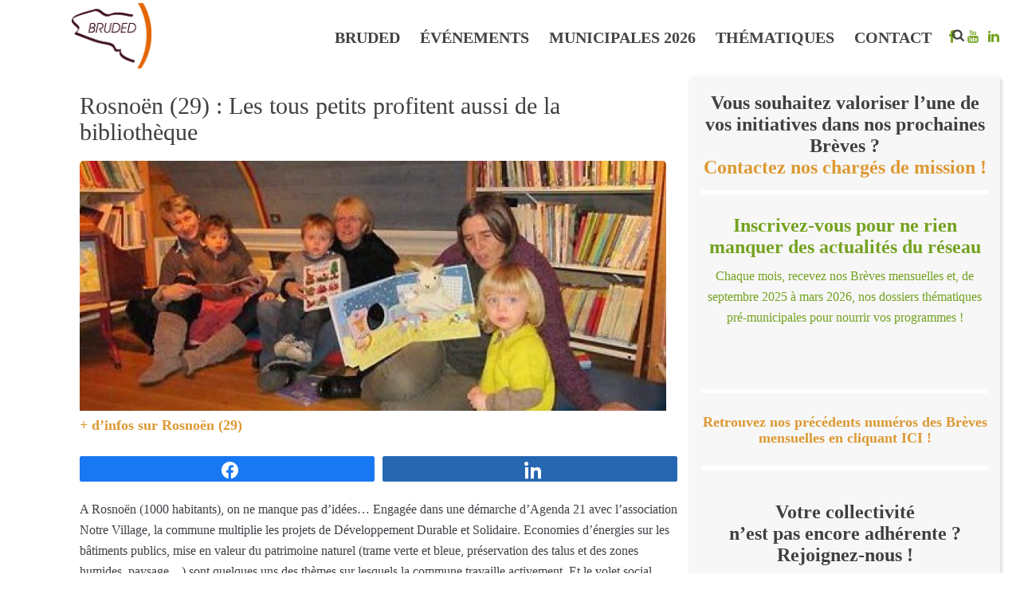

--- FILE ---
content_type: text/css; charset=utf-8
request_url: https://www.bruded.fr/wp-content/cache/min/1/wp-content/plugins/layouts/resources/css/cell-menu-css.css?ver=1762506372
body_size: 1745
content:
.ddl-dropdown-submenu{position:relative}.ddl-dropdown-submenu>.ddl-dropdown-menu{top:0;left:100%;margin-top:-6px;margin-left:-1px}.ddl-dropdown-submenu:hover>.ddl-dropdown-menu{display:block}.ddl-dropdown-submenu.pull-left{float:none}.ddl-dropdown-submenu.pull-left>.ddl-dropdown-menu{left:-100%;margin-left:10px}.ddl-dropdown-submenu-layouts{position:relative}.ddl-dropdown-submenu-layouts>a:after{display:block;content:" ";float:right;width:0;height:0;border-color:transparent;border-style:solid;border-width:5px 0 5px 5px;border-left-color:#ccc;margin-top:5px;margin-right:-10px}.ddl-nav-wrap{float:right;margin-top:40px;margin-left:-1px}.ddl-nav-wrap .ddl-nav,.ddl-nav-extra .ddl-nav-wrap{margin:0}.ddl-nav-extra .ddl-nav-wrap{float:left;padding:0 20px}@media (max-width:768px){.ddl-dropdown-menu{margin-left:20px!important}}.caret{display:inline-block;width:0;height:0;margin-left:2px;vertical-align:middle;border-top:4px solid;border-right:4px solid transparent;border-left:4px solid transparent}.ddl-dropdown{position:relative}.ddl-dropdown-toggle:focus{outline:0}.ddl-dropdown-menu{position:absolute;top:100%;left:0;z-index:1000;display:none;float:left;min-width:160px;padding:5px 0;margin:2px 0 0;list-style:none;font-size:14px;background-color:#fff;border:1px solid #ccc;border:1px solid rgba(0,0,0,.15);border-radius:4px;-webkit-box-shadow:0 6px 12px rgba(0,0,0,.175);box-shadow:0 6px 12px rgba(0,0,0,.175);background-clip:padding-box}.ddl-dropdown-menu.pull-right{right:0;left:auto}.ddl-dropdown-menu .divider{height:1px;margin:9px 0;overflow:hidden;background-color:#e5e5e5}.ddl-dropdown-menu>li>a{display:block;padding:3px 20px;clear:both;font-weight:400;line-height:1.42857143;color:#333;white-space:nowrap}.ddl-dropdown-menu>li>a:hover,.ddl-dropdown-menu>li>a:focus{text-decoration:none;color:#262626;background-color:#f5f5f5}.ddl-dropdown-menu>.active>a,.ddl-dropdown-menu>.active>a:hover,.ddl-dropdown-menu>.active>a:focus{color:#fff;text-decoration:none;outline:0;background-color:#428bca}.ddl-dropdown-menu>.disabled>a,.ddl-dropdown-menu>.disabled>a:hover,.ddl-dropdown-menu>.disabled>a:focus{color:#999}.ddl-dropdown-menu>.disabled>a:hover,.ddl-dropdown-menu>.disabled>a:focus{text-decoration:none;cursor:not-allowed}.open>.ddl-dropdown-menu{display:block}.open>a{outline:0}.ddl-dropdown-menu-right{left:auto;right:0}.ddl-dropdown-menu-left{left:0;right:auto}.ddl-dropdown-header{display:block;padding:3px 20px;font-size:12px;line-height:1.42857143;color:#999}.ddl-dropdown-backdrop{position:fixed;left:0;right:0;bottom:0;top:0;z-index:990}.pull-right>.ddl-dropdown-menu{right:0;left:auto}.dropup .caret,.ddl-navbar-fixed-bottom .ddl-dropdown .caret{border-top:0;border-bottom:4px solid;content:""}.dropup .ddl-dropdown-menu,.ddl-navbar-fixed-bottom .ddl-dropdown .ddl-dropdown-menu{top:auto;bottom:100%;margin-bottom:1px}@media (min-width:768px){.ddl-navbar-right .ddl-dropdown-menu{left:auto;right:0}.ddl-navbar-right .ddl-dropdown-menu-left{left:0;right:auto}}.ddl-nav{margin-bottom:0;padding-left:0;list-style:none}.ddl-nav>li{position:relative;display:block}.ddl-nav>li>a{position:relative;display:block;padding:10px 15px}.ddl-nav>li>a:hover,.ddl-nav>li>a:focus{text-decoration:none;background-color:#eee}.ddl-nav>li.disabled>a{color:#999}.ddl-nav>li.disabled>a:hover,.ddl-nav>li.disabled>a:focus{color:#999;text-decoration:none;background-color:transparent;cursor:not-allowed}.ddl-nav .open>a,.ddl-nav .open>a:hover,.ddl-nav .open>a:focus{background-color:#eee;border-color:#428bca}.ddl-nav .ddl-nav-divider{height:1px;margin:9px 0;overflow:hidden;background-color:#e5e5e5}.ddl-nav>li>a>img{max-width:none}.ddl-nav-tabs{border-bottom:1px solid #ddd}.ddl-nav-tabs>li{float:left;margin-bottom:-1px}.ddl-nav-tabs>li>a{margin-right:2px;line-height:1.42857143;border:1px solid transparent;border-radius:4px 4px 0 0}.ddl-nav-tabs>li>a:hover{border-color:#eee #eee #ddd}.ddl-nav-tabs>li.active>a,.ddl-nav-tabs>li.active>a:hover,.ddl-nav-tabs>li.active>a:focus{color:#555;background-color:#fff;border:1px solid #ddd;border-bottom-color:transparent;cursor:default}.ddl-nav-tabs.ddl-nav-justified{width:100%;border-bottom:0}.ddl-nav-tabs.ddl-nav-justified>li{float:none}.ddl-nav-tabs.ddl-nav-justified>li>a{text-align:center;margin-bottom:5px}.ddl-nav-tabs.ddl-nav-justified>.ddl-dropdown .ddl-dropdown-menu{top:auto;left:auto}@media (min-width:768px){.ddl-nav-tabs.ddl-nav-justified>li{display:table-cell;width:1%}.ddl-nav-tabs.ddl-nav-justified>li>a{margin-bottom:0}}.ddl-nav-tabs.ddl-nav-justified>li>a{margin-right:0;border-radius:4px}.ddl-nav-tabs.ddl-nav-justified>.active>a,.ddl-nav-tabs.ddl-nav-justified>.active>a:hover,.ddl-nav-tabs.ddl-nav-justified>.active>a:focus{border:1px solid #ddd}@media (min-width:768px){.ddl-nav-tabs.ddl-nav-justified>li>a{border-bottom:1px solid #ddd;border-radius:4px 4px 0 0}.ddl-nav-tabs.ddl-nav-justified>.active>a,.ddl-nav-tabs.ddl-nav-justified>.active>a:hover,.ddl-nav-tabs.ddl-nav-justified>.active>a:focus{border-bottom-color:#fff}}.ddl-nav-pills>li{float:left}.ddl-nav-pills>li>a{border-radius:4px}.ddl-nav-pills>li+li{margin-left:2px}.ddl-nav-pills>li.active>a,.ddl-nav-pills>li.active>a:hover,.ddl-nav-pills>li.active>a:focus{color:#fff;background-color:#428bca}nav.ddl-nav-stacked{margin:0!important;padding:0!important;width:100%;border:0}.ddl-nav-stacked>li{float:none!important}.ddl-nav-stacked>li+li{margin-top:2px;margin-left:0}.ddl-nav-justified{width:100%}.ddl-nav-justified>li{float:none}.ddl-nav-justified>li>a{text-align:center;margin-bottom:5px}.ddl-nav-justified>.ddl-dropdown .ddl-dropdown-menu{top:auto;left:auto}@media (min-width:768px){.ddl-nav-justified>li{display:table-cell;width:1%}.ddl-nav-justified>li>a{margin-bottom:0}}.ddl-nav-tabs-justified{border-bottom:0}.ddl-nav-tabs-justified>li>a{margin-right:0;border-radius:4px}.ddl-nav-tabs-justified>.active>a,.ddl-nav-tabs-justified>.active>a:hover,.ddl-nav-tabs-justified>.active>a:focus{border:1px solid #ddd}@media (min-width:768px){.ddl-nav-tabs-justified>li>a{border-bottom:1px solid #ddd;border-radius:4px 4px 0 0}.ddl-nav-tabs-justified>.active>a,.ddl-nav-tabs-justified>.active>a:hover,.ddl-nav-tabs-justified>.active>a:focus{border-bottom-color:#fff}}.ddl-nav-tabs .ddl-dropdown-menu{margin-top:-1px;border-top-right-radius:0;border-top-left-radius:0}.ddl-navbar{position:relative;min-height:50px;margin-bottom:20px;border:1px solid transparent}@media (min-width:768px){.ddl-navbar{border-radius:4px}}@media (min-width:768px){.ddl-navbar-header{float:left}}.ddl-navbar-collapse{max-height:100%!important;padding-right:15px;padding-left:15px;border-top:0 solid transparent;-webkit-overflow-scrolling:touch;margin-left:40px!important}.ddl-navbar-collapse.in{overflow:auto}@media (min-width:768px){.ddl-navbar-collapse{width:auto;border-top:0;box-shadow:none}.ddl-navbar-collapse.collapse{display:block!important;visibility:visible!important;height:auto!important;padding-bottom:0;overflow:visible!important}.ddl-navbar-collapse.in{overflow:visible}.ddl-navbar-fixed-top .ddl-navbar-collapse,.ddl-navbar-static-top .ddl-navbar-collapse,.ddl-navbar-fixed-bottom .ddl-navbar-collapse{padding-left:0;padding-right:0}}.container>.ddl-navbar-header,.container-fluid>.ddl-navbar-header,.container>.ddl-navbar-collapse,.container-fluid>.ddl-navbar-collapse{margin-right:-15px;margin-left:-15px}@media (min-width:768px){.container>.ddl-navbar-header,.container-fluid>.ddl-navbar-header,.container>.ddl-navbar-collapse,.container-fluid>.ddl-navbar-collapse{margin-right:0;margin-left:0}}.ddl-navbar-static-top{z-index:1000;border-width:0 0 1px}@media (min-width:768px){.ddl-navbar-static-top{border-radius:0}}.ddl-navbar-toggle{position:relative;float:right;margin-right:5px;padding:9px 10px;margin-top:8px;margin-bottom:8px;margin-left:6px;background-color:transparent;background-image:none;border:1px solid transparent;border-radius:4px}@media (max-width:750px){.ddl-navbar-toggle{color:#333;background-color:#e6e6e6;border-color:#adadad}.ddl-navbar-toggle.focus{color:#333;background-color:#d4d4d4;border-color:#8c8c8c}.ddl-icon-bar{background-color:#888}}.ddl-navbar-toggle:focus{outline:0}.ddl-navbar-toggle .ddl-icon-bar{display:block;width:22px;height:2px;border-radius:1px}.ddl-navbar-toggle .ddl-icon-bar+.ddl-icon-bar{margin-top:4px}@media (min-width:768px){.ddl-navbar-toggle{display:none}}.ddl-navbar-nav{margin:7.5px -15px}.ddl-navbar-nav>li>a{padding-top:10px;padding-bottom:10px;line-height:20px}@media (max-width:767px){.ddl-navbar-nav .open .ddl-dropdown-menu{position:static;float:none;width:auto;margin-top:0;background-color:transparent;border:0;box-shadow:none}.ddl-navbar-nav .open .ddl-dropdown-menu>li>a,.ddl-navbar-nav .open .ddl-dropdown-menu .ddl-dropdown-header{padding:5px 15px 5px 25px}.ddl-navbar-nav .open .ddl-dropdown-menu>li>a{line-height:20px}.ddl-navbar-nav .open .ddl-dropdown-menu>li>a:hover,.ddl-navbar-nav .open .ddl-dropdown-menu>li>a:focus{background-image:none}}@media (min-width:768px){.ddl-navbar-nav{float:left;margin:0}.ddl-navbar-nav>li{float:left}.ddl-navbar-nav>li>a{padding-top:15px;padding-bottom:15px}.ddl-navbar-nav.ddl-navbar-right:last-child{margin-right:-15px}}@media (min-width:768px){.ddl-navbar-left{float:left!important}.ddl-navbar-right{float:right!important}}.ddl-navbar-nav>li>.ddl-dropdown-menu{margin-top:0;border-top-right-radius:0;border-top-left-radius:0}.ddl-navbar-default .ddl-navbar-toggle{border-color:#ddd}.ddl-navbar-default .ddl-navbar-toggle:hover,.ddl-navbar-default .ddl-navbar-toggle:focus{background-color:#ddd}.ddl-navbar-default .ddl-navbar-toggle .ddl-icon-bar{background-color:#888}.ddl-navbar-default .ddl-navbar-nav>.open>a,.ddl-navbar-default .ddl-navbar-nav>.open>a:hover,.ddl-navbar-default .ddl-navbar-nav>.open>a:focus{background-color:#e7e7e7;color:#555}@media (max-width:768px){.ddl-nav-wrap{float:none!important;width:100%;margin-top:20px}.ddl-navbar-collapse{width:100%;margin:0!important;padding:0}}

--- FILE ---
content_type: text/css; charset=utf-8
request_url: https://www.bruded.fr/wp-content/cache/min/1/wp-content/plugins/layouts/vendor/toolset/toolset-common/res/css/toolset-notifications.css?ver=1762506372
body_size: 1508
content:
.toolset-help,.toolset-alert{position:relative;clear:both;margin:20px 0;border:1px solid;-webkit-border-radius:4px;-moz-border-radius:4px;border-radius:4px}.toolset-alert{padding:10px 20px 10px 10px;border-color:#fbeed5;background-color:#fcf8e3;text-shadow:0 1px 0 rgba(255,255,255,.5);line-height:1}span.toolset-alert{display:inline-block;clear:none;margin:2px 1px;padding:4px 6px;cursor:pointer}.toolset-alert.hidden{display:none}.toolset-alert,.toolset-alert .toolset-alert-header{color:#c09853}.toolset-alert .toolset-alert-header{margin:0}.toolset-alert .toolset-alert-close{position:absolute;top:9px;right:5px;color:#999;cursor:pointer}.toolset-alert .button{text-shadow:none}.toolset-alert .toolset-rounded-icon{width:25px;height:25px;margin-right:10px;line-height:25px;text-align:center;color:#fff;background:#c09853;border-radius:50%}.toolset-alert-success{border-color:#d6e9c6;background-color:#dff0d8;color:#468847}.toolset-alert-success .toolset-alert-header{color:#468847}.toolset-alert-success .toolset-rounded-icon{background:#468847}.toolset-alert-error{border-color:#eed3d7;background-color:#f2dede;color:#b94a48}.toolset-alert-error-simple{border-color:transparent;background-color:transparent;color:#b94a48}.toolset-alert-error .toolset-alert-header,.toolset-alert-error-simple .toolset-alert-header{color:#b94a48}.toolset-alert-error .toolset-rounded-icon,.toolset-alert-error-simple .toolset-rounded-icon{background:#b94a48}.toolset-alert-info{border-color:#bce8f1;background-color:#d9edf7;color:#3a87ad}.toolset-alert-info .toolset-alert-header{color:#3a87ad}.toolset-alert-info .toolset-rounded-icon{background:#3a87ad}.toolset-help{background:#fff;border:solid 1px #cdcdcd;border-radius:0}.toolset-help .icon-remove-sign,.toolset-help .icon-remove{position:absolute;top:-1px;right:-1px;color:#999;opacity:1;background:#fff;border:solid 1px #cdcdcd;padding:2px 4px;font-size:16px;cursor:pointer}.rtl .toolset-help .icon-remove-sign,.rtl .toolset-help .icon-remove{right:auto;left:-1px}.toolset-help .icon-remove-sign:hover,.toolset-help .icon-remove:hover{background:#b94a48;color:#fff}.toolset-help code{display:inline-block}.js-show-toolset-message{display:none}.toolset-help-content{padding:9px 25px;color:#4f4f4f;-webkit-box-sizing:border-box;box-sizing:border-box;-webkit-margin-start:25%;-moz-margin-start:25%;margin-inline-start:25%}@media (max-width:480px){.toolset-help-content{-webkit-margin-start:70px;-moz-margin-start:70px;margin-inline-start:70px}}@media (min-width:960px){.toolset-help-content{-webkit-margin-start:160px;-moz-margin-start:160px;margin-inline-start:160px}}.toolset-help-content a{text-decoration:underline}.toolset-help-content a.button{display:inline-block;line-height:18px}.toolset-help-content ul,.toolset-help-content ol{line-height:1.6;margin-left:0;list-style-position:inside}.toolset-help-content ul li{list-style-type:disc}.toolset-help-content ol li{list-style-type:decimal}.toolset-help-content .btn{margin:0 10px 0 0;padding:4px 10px;border:0;border-radius:4px;background:#11a99b;color:#fff;text-decoration:none;text-shadow:none;font-weight:700}.toolset-help-content .btn:hover{background:#008C7D}.toolset-help-content .toolset-help-content-toolbar{margin:20px 0 10px 0}.toolset-help-sidebar{position:absolute;top:-1px;bottom:-1px;left:-1px;width:25%;background:#333}@media (max-width:480px){.toolset-help-sidebar{width:70px}}@media (min-width:960px){.toolset-help-sidebar{width:160px}}.rtl .toolset-help-sidebar{left:auto;right:-1px}.toolset-help-sidebar::before{content:'';position:absolute;top:3%;right:15%;bottom:2%;left:6%;background:url(../../../../../../../../../../../plugins/layouts/vendor/toolset/toolset-common/res/images/icon-help-message.svg) center no-repeat;background-size:contain}.rtl .toolset-help-sidebar::before{right:6%;left:15%}.toolset-help-footer{position:relative;z-index:1;padding:5px;border-top:1px solid #cdcdcd;background:#fff;text-align:right}.toolset-help-footer [class^="button-"]{margin-left:5px}.toolset-tooltip{position:absolute;z-index:999;display:inline-block;display:none;padding:3px 6px;max-width:300px;background:#000;background:rgba(0,0,0,.8);color:#fff;text-align:center}.toolset-tooltip:after{position:absolute;bottom:-5px;left:50%;margin-left:-5px;width:0;height:0;border-width:5px 5px 0 5px;border-style:solid;border-color:rgba(0,0,0,.8) transparent transparent transparent;content:''}.toolset-highlighted{font-weight:700;padding:1px 4px;margin:0 -4px}.wp-toolset-pointer-trigger{cursor:pointer;color:#0073aa;vertical-align:middle}.wp-toolset-pointer-content{display:none}.wp-toolset-pointer .wp-pointer-content{border:1px solid #EF6223;background:#e9e9e9;box-shadow:0 0 5px #666}.wp-toolset-pointer .wp-pointer-content h3{margin:0 0 5px;background:#ed8027;border:none;border-bottom:1px solid #EF6223}.wp-toolset-pointer .wp-pointer-content h3:before{color:#ed8027;content:"\f11a";font-family:"onthegosystems-icons";font:28px/1.1;border-radius:5px}.wp-toolset-pointer.wp-toolset-types-pointer .wp-pointer-content h3:before{content:"\f11c"}.wp-toolset-pointer.wp-toolset-views-pointer .wp-pointer-content h3:before{content:"\f11e"}.wp-toolset-pointer.wp-toolset-cred-pointer .wp-pointer-content h3:before{content:"\f115"}.wp-toolset-pointer.wp-toolset-access-pointer .wp-pointer-content h3:before{content:"\f111"}.wp-toolset-pointer.wp-toolset-layouts-pointer .wp-pointer-content h3:before{content:"\f117"}.wp-toolset-pointer.wp-toolset-module-pointer .wp-pointer-content h3:before{content:"\f119"}.wp-toolset-pointer.wp-toolset-bootstrap-pointer .wp-pointer-content h3:before{content:"\f113"}.wp-toolset-pointer.wp-toolset-wpml-pointer .wp-pointer-content h3:before{content:"\f11f"}.wp-toolset-pointer .wp-pointer-buttons button.alignright{margin:0 0 0 10px}.wp-toolset-pointer .wp-pointer-buttons button.alignleft{margin:0 10px 0 0}.wp-toolset-pointer.wp-pointer-top .wp-pointer-arrow-inner{top:2px;border-color:transparent transparent #ed8027}.wp-toolset-pointer.wp-pointer-top .wp-pointer-arrow{border-bottom-color:#EF6223}.wp-toolset-pointer.wp-toolset-shortcode-pointer.wp-pointer-top .wp-pointer-arrow{left:187px}.wp-toolset-pointer.wp-pointer-right .wp-pointer-arrow-inner{right:2px;border-color:transparent transparent transparent #e9e9e9}.wp-toolset-pointer.wp-pointer-right .wp-pointer-arrow{border-left-color:#EF6223}.wp-toolset-pointer.wp-pointer-bottom .wp-pointer-arrow-inner{bottom:2px;border-color:#e9e9e9 transparent transparent}.wp-toolset-pointer.wp-pointer-bottom .wp-pointer-arrow{border-top-color:#EF6223}.wp-toolset-pointer.wp-pointer-left .wp-pointer-arrow-inner{left:2px;border-color:transparent #e9e9e9 transparent transparent}.wp-toolset-pointer.wp-pointer-left .wp-pointer-arrow{border-right-color:#EF6223}span.dont-wrap{float:right;margin-right:12px}.toolset-ajax-saving-messages{display:none;position:fixed;right:20px;top:50px;line-height:29px;padding:2px 10px;background:#fff none repeat scroll 0 0;border:solid 1px #ddd;color:#666;-webkit-transition:all 0.15s linear;-moz-transition:all 0.15s linear;-ms-transition:all 0.15s linear;-o-transition:all 0.15s linear;transition:all 0.15s linear;z-index:1111}.toolset-ajax-saving-messages.toolset-ajax-saving-messages-success{border-color:#d6e9c6;background-color:#dff0d8;color:#468847}.toolset-ajax-saving-messages.toolset-ajax-saving-messages-fail{border-color:#eed3d7;background-color:#f2dede;color:#b94a48}.toolset-ajax-saving-messages i{margin-right:5px}